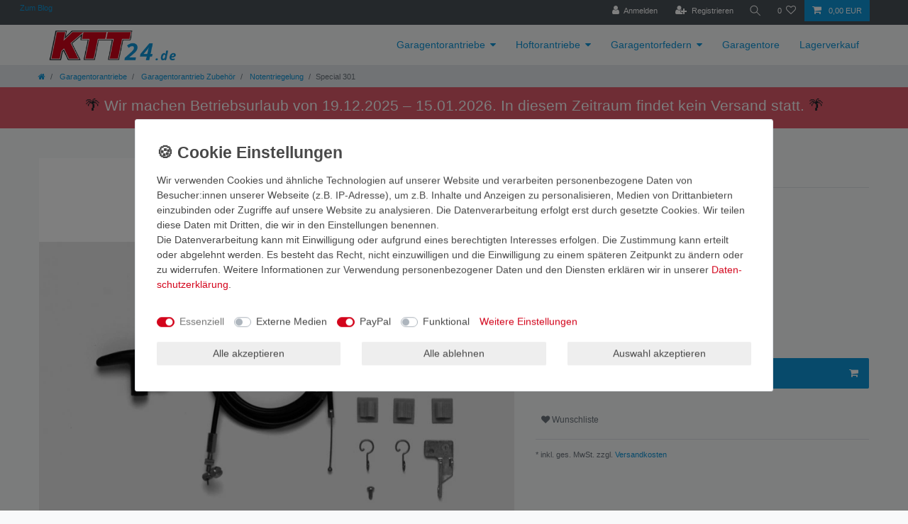

--- FILE ---
content_type: text/javascript; charset=utf-8
request_url: https://cdn02.plentymarkets.com/yu6mqejoi5ki/plugin/2/ceres/js/dist/chunks/ceres-client-15.min.js?v=f7921c5ed1fe9de867b220e99dd5c9c3d3823eaa
body_size: 818
content:
(window.webpackJsonp=window.webpackJsonp||[]).push([[15,31],{336:function(e,t,n){"use strict";n.r(t);var s=function(){var e=this,t=e.$createElement,n=e._self._c||t;return n("div",[e.showItemBundleItems?n("div",{staticClass:"small font-weight-bold mb-3"},[n("strong",[e._v(e._s(e.$translate("Ceres::Template.itemBundleContent")))]),e._v(" "),e._l(e.bundleComponents,(function(t){return n("div",{class:e.paddingClasses,style:e.paddingInlineStyles},[n("span",{staticClass:"text-muted"},[e._v(e._s(t.quantity)+" x")]),e._v(" "),n("a",{staticClass:"text-appearance",attrs:{href:e._f("itemURL")(t.data)}},[e._v(" "+e._s(e._f("itemName")(e.getBundleInnerText(t.data)))+" ")])])}))],2):n("div",[e._t("default")],2)])};s._withStripped=!0;var l={name:"item-bundle",props:{paddingClasses:{type:String,default:null},paddingInlineStyles:{type:String,default:null},bundleType:String,bundleComponents:Array},computed:{showItemBundleItems:function(){return 1!==App.bundleSetting&&"bundle"===this.bundleType}},methods:{getBundleInnerText:function(e){return e.variation.bundleType=null,e}}},i=n(2),a=Object(i.a)(l,s,[],!1,null,null,null);a.options.__file="resources/js/src/app/components/item/ItemBundle.vue";t.default=a.exports},385:function(e,t,n){"use strict";n.r(t);var s=function(){var e=this,t=e.$createElement,n=e._self._c||t;return n("item-bundle",{attrs:{"bundle-type":e.bundleType,"bundle-components":e.bundleComponents,"padding-classes":e.paddingClasses,"padding-inline-styles":e.paddingInlineStyles}},[e.isPreview?n("div",{staticClass:"widget-placeholder p-0"},[n("div",[n("p",{staticClass:"title mb-0"},[e._v(e._s(e.$translate("Ceres::Widget.itemBundlePlaceholderTitle")))]),e._v(" "),n("p",{staticClass:"description mt-3"},[e._v(e._s(e.$translate("Ceres::Widget.itemBundlePlaceholderDescription")))])])]):e._e()])};s._withStripped=!0;var l={name:"single-item-bundle",components:{ItemBundle:n(336).default},props:{isPreview:Boolean,paddingClasses:{type:String,default:null},paddingInlineStyles:{type:String,default:null}},inject:{itemId:{default:null}},computed:{bundleType:function(){return this.isPreview?"bundle":this.$store.getters["".concat(this.itemId,"/currentItemVariation")].variation.bundleType},bundleComponents:function(){return this.$store.getters["".concat(this.itemId,"/currentItemVariation")].bundleComponents}}},i=n(2),a=Object(i.a)(l,s,[],!1,null,null,null);a.options.__file="resources/js/src/app/components/item/SingleItemBundle.vue";t.default=a.exports}}]);
//# sourceMappingURL=ceres-client-15.min.js.map